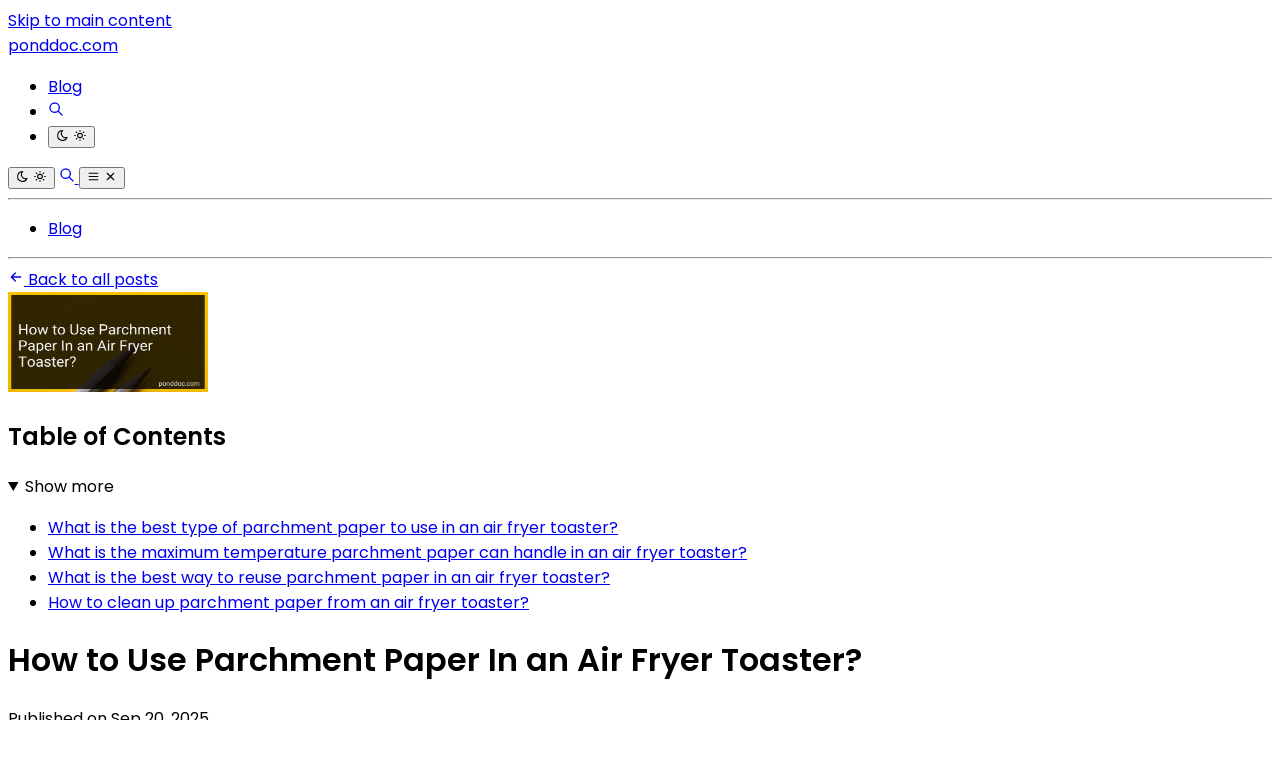

--- FILE ---
content_type: text/html
request_url: https://ponddoc.com/blog/how-to-use-parchment-paper-in-an-air-fryer-toaster
body_size: 12127
content:
<!DOCTYPE html><html lang="en"> <head><meta charset="utf-8"><link rel="icon" type="image/svg+xml" href="/favicon.svg"><link rel="icon" type="image/png" href="/favicon.png"><link rel="icon" type="image/x-icon" href="/favicon.ico"><meta name="viewport" content="width=device-width"><link rel="canonical" href="https://ponddoc.com/blog/how-to-use-parchment-paper-in-an-air-fryer-toaster/"><title>How to Use Parchment Paper In an Air Fryer Toaster?</title><meta name="title" content="How to Use Parchment Paper In an Air Fryer Toaster in 2026?"><meta name="description" content="Learn how to use parchment paper in your air fryer toaster to prevent sticking and ensure even cooking."><meta name="robots" content="index, follow, max-image-preview:large, max-snippet:-1, max-video-preview:-1"><link rel="sitemap" href="/sitemap-index.xml"><link rel="alternate" type="application/rss+xml" title="How to Use Parchment Paper In an Air Fryer Toaster?" href="https://ponddoc.com/feed.xml"><meta property="og:type" content="article"><meta property="og:site_name" content="TopDealsNet"><meta property="og:locale" content="en_US"><meta property="og:title" content="How to Use Parchment Paper In an Air Fryer Toaster in 2026?"><meta property="og:description" content="Learn how to use parchment paper in your air fryer toaster to prevent sticking and ensure even cooking."><meta property="og:url" content="https://ponddoc.com/blog/how-to-use-parchment-paper-in-an-air-fryer-toaster/"><meta property="og:image" content="https://cdn.blogweb.me/1/65f777dedac7dd4d1fd057a4_399769bb05.png"><meta property="og:image:width" content="1200"><meta property="og:image:height" content="630"><meta name="twitter:card" content="summary_large_image"><meta name="twitter:site" content="@TopDealsNet"><meta name="twitter:url" content="https://ponddoc.com/blog/how-to-use-parchment-paper-in-an-air-fryer-toaster/"><meta name="twitter:title" content="How to Use Parchment Paper In an Air Fryer Toaster in 2026?"><meta name="twitter:description" content="Learn how to use parchment paper in your air fryer toaster to prevent sticking and ensure even cooking."><meta name="twitter:image" content="https://cdn.blogweb.me/1/65f777dedac7dd4d1fd057a4_399769bb05.png"><meta name="twitter:image:alt" content="How to Use Parchment Paper In an Air Fryer Toaster in 2026?"><link as="font" crossorigin rel="preload" href="https://fonts.gstatic.com/s/poppins/v24/pxiGyp8kv8JHgFVrJJLucXtAOvWDSHFF.woff2" type="font/woff2"><link as="font" crossorigin rel="preload" href="https://fonts.gstatic.com/s/poppins/v24/pxiGyp8kv8JHgFVrJJLufntAOvWDSHFF.woff2" type="font/woff2"><link as="font" crossorigin rel="preload" href="https://fonts.gstatic.com/s/poppins/v24/pxiGyp8kv8JHgFVrJJLucHtAOvWDSA.woff2" type="font/woff2"><link as="font" crossorigin rel="preload" href="https://fonts.gstatic.com/s/poppins/v24/pxiDyp8kv8JHgFVrJJLmy15VFteOYktMqlap.woff2" type="font/woff2"><link as="font" crossorigin rel="preload" href="https://fonts.gstatic.com/s/poppins/v24/pxiDyp8kv8JHgFVrJJLmy15VGdeOYktMqlap.woff2" type="font/woff2"><link as="font" crossorigin rel="preload" href="https://fonts.gstatic.com/s/poppins/v24/pxiDyp8kv8JHgFVrJJLmy15VF9eOYktMqg.woff2" type="font/woff2"><link as="font" crossorigin rel="preload" href="https://fonts.gstatic.com/s/poppins/v24/pxiEyp8kv8JHgFVrJJbecnFHGPezSQ.woff2" type="font/woff2"><link as="font" crossorigin rel="preload" href="https://fonts.gstatic.com/s/poppins/v24/pxiEyp8kv8JHgFVrJJnecnFHGPezSQ.woff2" type="font/woff2"><link as="font" crossorigin rel="preload" href="https://fonts.gstatic.com/s/poppins/v24/pxiEyp8kv8JHgFVrJJfecnFHGPc.woff2" type="font/woff2"><link as="font" crossorigin rel="preload" href="https://fonts.gstatic.com/s/poppins/v24/pxiByp8kv8JHgFVrLEj6Z11lFd2JQEl8qw.woff2" type="font/woff2"><link as="font" crossorigin rel="preload" href="https://fonts.gstatic.com/s/poppins/v24/pxiByp8kv8JHgFVrLEj6Z1JlFd2JQEl8qw.woff2" type="font/woff2"><link as="font" crossorigin rel="preload" href="https://fonts.gstatic.com/s/poppins/v24/pxiByp8kv8JHgFVrLEj6Z1xlFd2JQEk.woff2" type="font/woff2"><style>@font-face {unicode-range: U+0900-097F, U+1CD0-1CF9, U+200C-200D, U+20A8, U+20B9, U+20F0, U+25CC, U+A830-A839, U+A8E0-A8FF, U+11B00-11B09;font-weight: 400;font-style: italic;font-family: 'Poppins';font-display: swap;src: url(https://fonts.gstatic.com/s/poppins/v24/pxiGyp8kv8JHgFVrJJLucXtAOvWDSHFF.woff2)} @font-face {unicode-range: U+0100-02BA, U+02BD-02C5, U+02C7-02CC, U+02CE-02D7, U+02DD-02FF, U+0304, U+0308, U+0329, U+1D00-1DBF, U+1E00-1E9F, U+1EF2-1EFF, U+2020, U+20A0-20AB, U+20AD-20C0, U+2113, U+2C60-2C7F, U+A720-A7FF;font-weight: 400;font-style: italic;font-family: 'Poppins';font-display: swap;src: url(https://fonts.gstatic.com/s/poppins/v24/pxiGyp8kv8JHgFVrJJLufntAOvWDSHFF.woff2)} @font-face {unicode-range: U+0000-00FF, U+0131, U+0152-0153, U+02BB-02BC, U+02C6, U+02DA, U+02DC, U+0304, U+0308, U+0329, U+2000-206F, U+20AC, U+2122, U+2191, U+2193, U+2212, U+2215, U+FEFF, U+FFFD;font-weight: 400;font-style: italic;font-family: 'Poppins';font-display: swap;src: url(https://fonts.gstatic.com/s/poppins/v24/pxiGyp8kv8JHgFVrJJLucHtAOvWDSA.woff2)} @font-face {unicode-range: U+0900-097F, U+1CD0-1CF9, U+200C-200D, U+20A8, U+20B9, U+20F0, U+25CC, U+A830-A839, U+A8E0-A8FF, U+11B00-11B09;font-weight: 700;font-style: italic;font-family: 'Poppins';font-display: swap;src: url(https://fonts.gstatic.com/s/poppins/v24/pxiDyp8kv8JHgFVrJJLmy15VFteOYktMqlap.woff2)} @font-face {unicode-range: U+0100-02BA, U+02BD-02C5, U+02C7-02CC, U+02CE-02D7, U+02DD-02FF, U+0304, U+0308, U+0329, U+1D00-1DBF, U+1E00-1E9F, U+1EF2-1EFF, U+2020, U+20A0-20AB, U+20AD-20C0, U+2113, U+2C60-2C7F, U+A720-A7FF;font-weight: 700;font-style: italic;font-family: 'Poppins';font-display: swap;src: url(https://fonts.gstatic.com/s/poppins/v24/pxiDyp8kv8JHgFVrJJLmy15VGdeOYktMqlap.woff2)} @font-face {unicode-range: U+0000-00FF, U+0131, U+0152-0153, U+02BB-02BC, U+02C6, U+02DA, U+02DC, U+0304, U+0308, U+0329, U+2000-206F, U+20AC, U+2122, U+2191, U+2193, U+2212, U+2215, U+FEFF, U+FFFD;font-weight: 700;font-style: italic;font-family: 'Poppins';font-display: swap;src: url(https://fonts.gstatic.com/s/poppins/v24/pxiDyp8kv8JHgFVrJJLmy15VF9eOYktMqg.woff2)} @font-face {unicode-range: U+0900-097F, U+1CD0-1CF9, U+200C-200D, U+20A8, U+20B9, U+20F0, U+25CC, U+A830-A839, U+A8E0-A8FF, U+11B00-11B09;font-weight: 400;font-style: normal;font-family: 'Poppins';font-display: swap;src: url(https://fonts.gstatic.com/s/poppins/v24/pxiEyp8kv8JHgFVrJJbecnFHGPezSQ.woff2)} @font-face {unicode-range: U+0100-02BA, U+02BD-02C5, U+02C7-02CC, U+02CE-02D7, U+02DD-02FF, U+0304, U+0308, U+0329, U+1D00-1DBF, U+1E00-1E9F, U+1EF2-1EFF, U+2020, U+20A0-20AB, U+20AD-20C0, U+2113, U+2C60-2C7F, U+A720-A7FF;font-weight: 400;font-style: normal;font-family: 'Poppins';font-display: swap;src: url(https://fonts.gstatic.com/s/poppins/v24/pxiEyp8kv8JHgFVrJJnecnFHGPezSQ.woff2)} @font-face {unicode-range: U+0000-00FF, U+0131, U+0152-0153, U+02BB-02BC, U+02C6, U+02DA, U+02DC, U+0304, U+0308, U+0329, U+2000-206F, U+20AC, U+2122, U+2191, U+2193, U+2212, U+2215, U+FEFF, U+FFFD;font-weight: 400;font-style: normal;font-family: 'Poppins';font-display: swap;src: url(https://fonts.gstatic.com/s/poppins/v24/pxiEyp8kv8JHgFVrJJfecnFHGPc.woff2)} @font-face {unicode-range: U+0900-097F, U+1CD0-1CF9, U+200C-200D, U+20A8, U+20B9, U+20F0, U+25CC, U+A830-A839, U+A8E0-A8FF, U+11B00-11B09;font-weight: 600;font-style: normal;font-family: 'Poppins';font-display: swap;src: url(https://fonts.gstatic.com/s/poppins/v24/pxiByp8kv8JHgFVrLEj6Z11lFd2JQEl8qw.woff2)} @font-face {unicode-range: U+0100-02BA, U+02BD-02C5, U+02C7-02CC, U+02CE-02D7, U+02DD-02FF, U+0304, U+0308, U+0329, U+1D00-1DBF, U+1E00-1E9F, U+1EF2-1EFF, U+2020, U+20A0-20AB, U+20AD-20C0, U+2113, U+2C60-2C7F, U+A720-A7FF;font-weight: 600;font-style: normal;font-family: 'Poppins';font-display: swap;src: url(https://fonts.gstatic.com/s/poppins/v24/pxiByp8kv8JHgFVrLEj6Z1JlFd2JQEl8qw.woff2)} @font-face {unicode-range: U+0000-00FF, U+0131, U+0152-0153, U+02BB-02BC, U+02C6, U+02DA, U+02DC, U+0304, U+0308, U+0329, U+2000-206F, U+20AC, U+2122, U+2191, U+2193, U+2212, U+2215, U+FEFF, U+FFFD;font-weight: 600;font-style: normal;font-family: 'Poppins';font-display: swap;src: url(https://fonts.gstatic.com/s/poppins/v24/pxiByp8kv8JHgFVrLEj6Z1xlFd2JQEk.woff2)} body { font-family: 'Poppins', '_font_fallback_1752628515086', sans-serif; } @font-face { font-family: '_font_fallback_1752628515086'; size-adjust: 100.00%; src: local('Arial'); ascent-override: 105.00%; descent-override: 35.00%; line-gap-override: 10.00%; }</style><meta property="article:published_time" content="2025-09-20T12:59:27.866Z"><script type="application/ld+json">{"@context":"https://schema.org","@type":"Article","headline":"How to Use Parchment Paper In an Air Fryer Toaster?","description":"Learn how to use parchment paper in your air fryer toaster to prevent sticking and ensure even cooking.","image":"https://cdn.blogweb.me/1/65f777dedac7dd4d1fd057a4_399769bb05.png","datePublished":"2025-09-20T12:59:27.866Z","dateModified":"2025-09-20T12:59:27.320Z","author":{"@type":"Organization","name":"TopDealsNet","url":"https://ponddoc.com/"},"publisher":{"@type":"Organization","name":"TopDealsNet","url":"https://ponddoc.com/","logo":{"@type":"ImageObject","url":"https://ponddoc.com/favicon.png"}},"mainEntityOfPage":{"@type":"WebPage","@id":"https://ponddoc.com/blog/how-to-use-parchment-paper-in-an-air-fryer-toaster/"},"url":"https://ponddoc.com/blog/how-to-use-parchment-paper-in-an-air-fryer-toaster/","keywords":""}</script><script data-default-mode="light">
  window.mode ??= (() => {
    const defaultMode = document.currentScript.getAttribute('data-default-mode')
    const storageKey = 'mode'
    const store =
      typeof localStorage !== 'undefined'
        ? localStorage
        : { getItem: () => null, setItem: () => {} }

    const mediaMatcher = window.matchMedia('(prefers-color-scheme: light)')

    mediaMatcher.addEventListener('change', () => {
      applyMode(mode.getMode())
    })

    function applyMode(mode) {
      document.documentElement.dataset.mode = mode
      document.documentElement.style.colorScheme = mode
    }

    function setMode(mode = defaultMode) {
      store.setItem(storageKey, mode)
      applyMode(mode)
    }

    function getMode() {
      return store.getItem(storageKey) || defaultMode
    }

    return { setMode, getMode }
  })()

  mode.setMode(mode.getMode())
</script> <script type="module">document.addEventListener("astro:after-swap",()=>window.mode.setMode(window.mode.getMode()));</script><meta name="astro-view-transitions-enabled" content="true"><meta name="astro-view-transitions-fallback" content="animate"><script type="module" src="/_astro/ClientRouter.astro_astro_type_script_index_0_lang.CtSceO8m.js"></script><link rel="stylesheet" href="/_astro/_page_.DL7IbyIm.css">
<link rel="stylesheet" href="/_astro/index.CLI9DtOX.css"><script type="module" src="/_astro/page.JlAKmP-M.js"></script></head> <body>  <div class="mx-auto flex min-h-[100svh] w-full max-w-[90%] flex-col justify-between md:max-w-3xl"> <header> <a href="#main" class="absolute -top-full left-8 px-2 py-2 focus:top-8">Skip to main content</a> <div class="flex justify-between py-4 sm:py-8"> <a href="/" class="text-accent flex items-center gap-2 text-4xl font-semibold"> <span class="inline-block text-4xl font-extrabold text-transparent bg-clip-text bg-gradient-to-r from-orange-500 via-yellow-500 to-pink-500"> ponddoc.com </span> </a> <nav class="hidden flex-col justify-end sm:flex"> <ul class="flex gap-6"> <li class="flex flex-col justify-center"> <a href="/blog" class="flex items-center gap-1 whitespace-nowrap text-accent/100" target="_self">  <span class="underline"> Blog </span> </a> </li> <li class="text-2xl"> <a href="/search/" class="flex items-center" aria-label="Search"> <svg width="1em" height="1em" class="clickable" data-icon="tabler:search">   <symbol id="ai:tabler:search" viewBox="0 0 24 24"><path fill="none" stroke="currentColor" stroke-linecap="round" stroke-linejoin="round" stroke-width="2" d="M3 10a7 7 0 1 0 14 0a7 7 0 1 0-14 0m18 11l-6-6"/></symbol><use href="#ai:tabler:search"></use>  </svg> </a> </li> <li class="text-2xl"> <dark-light-toggle> <button title="Toggle dark & light mode" class="flex items-center"> <svg width="1em" height="1em" class="clickable block dark:hidden" data-icon="tabler:moon">   <symbol id="ai:tabler:moon" viewBox="0 0 24 24"><path fill="none" stroke="currentColor" stroke-linecap="round" stroke-linejoin="round" stroke-width="2" d="M12 3h.393a7.5 7.5 0 0 0 7.92 12.446A9 9 0 1 1 12 2.992z"/></symbol><use href="#ai:tabler:moon"></use>  </svg> <svg width="1em" height="1em" class="clickable hidden dark:block" data-icon="tabler:sun">   <symbol id="ai:tabler:sun" viewBox="0 0 24 24"><path fill="none" stroke="currentColor" stroke-linecap="round" stroke-linejoin="round" stroke-width="2" d="M8 12a4 4 0 1 0 8 0a4 4 0 1 0-8 0m-5 0h1m8-9v1m8 8h1m-9 8v1M5.6 5.6l.7.7m12.1-.7l-.7.7m0 11.4l.7.7m-12.1-.7l-.7.7"/></symbol><use href="#ai:tabler:sun"></use>  </svg> </button> </dark-light-toggle> <script type="module">class a extends HTMLElement{connectedCallback(){const e=this.querySelector("button");if(!e)return;const l=window.matchMedia("(prefers-color-scheme: dark)").matches,o=window.localStorage.getItem("theme")||(l?"dark":"light");window.mode.setMode(o),e.setAttribute("aria-label",o);const d=()=>{const t=window.mode.getMode()==="light"?"dark":"light";window.mode.setMode(t),window.localStorage.setItem("theme",t),e.setAttribute("aria-label",t)};e.addEventListener("click",d)}}customElements.get("dark-light-toggle")||customElements.define("dark-light-toggle",a);</script> </li> </ul> </nav> <div class="flex items-center justify-center gap-4 text-2xl sm:hidden"> <dark-light-toggle> <button title="Toggle dark & light mode" class="flex items-center"> <svg width="1em" height="1em" viewBox="0 0 24 24" class="clickable block dark:hidden" data-icon="tabler:moon">   <use href="#ai:tabler:moon"></use>  </svg> <svg width="1em" height="1em" viewBox="0 0 24 24" class="clickable hidden dark:block" data-icon="tabler:sun">   <use href="#ai:tabler:sun"></use>  </svg> </button> </dark-light-toggle>  <a href="/search/" aria-label="Search"> <svg width="1em" height="1em" viewBox="0 0 24 24" class="clickable text-xl" data-icon="tabler:search">   <use href="#ai:tabler:search"></use>  </svg> </a> <mobile-nav-toggle> <button class="flex items-center" title="Toggle mobile nav" aria-label="closed"> <!-- Menu icon (shown when closed) --> <svg width="1em" height="1em" id="mobile-nav-icon-closed" class="block" data-icon="tabler:menu-2">   <symbol id="ai:tabler:menu-2" viewBox="0 0 24 24"><path fill="none" stroke="currentColor" stroke-linecap="round" stroke-linejoin="round" stroke-width="2" d="M4 6h16M4 12h16M4 18h16"/></symbol><use href="#ai:tabler:menu-2"></use>  </svg> <svg width="1em" height="1em" id="mobile-nav-icon-open" class="hidden" data-icon="tabler:x">   <symbol id="ai:tabler:x" viewBox="0 0 24 24"><path fill="none" stroke="currentColor" stroke-linecap="round" stroke-linejoin="round" stroke-width="2" d="M18 6L6 18M6 6l12 12"/></symbol><use href="#ai:tabler:x"></use>  </svg> </button> </mobile-nav-toggle> <script type="module">class a extends HTMLElement{connectedCallback(){const t=document.querySelector("#mobile-nav"),e=this.querySelector("#mobile-nav-icon-closed"),s=this.querySelector("#mobile-nav-icon-open"),o=this.querySelector("button");if(!t||!e||!s||!o)return;const n=()=>!t.classList.contains("hidden"),l=()=>{t.classList.add("hidden"),e.classList.remove("hidden"),e.classList.add("block"),s.classList.remove("block"),s.classList.add("hidden"),o.setAttribute("aria-label","closed")},c=()=>{t.classList.remove("hidden"),e.classList.remove("block"),e.classList.add("hidden"),s.classList.remove("hidden"),s.classList.add("block"),o.setAttribute("aria-label","open")},i=()=>{n()?l():c()};o.addEventListener("click",i)}}customElements.get("mobile-nav-toggle")||customElements.define("mobile-nav-toggle",a);</script> </div> </div> <hr class="border-separate border-accent/75 undefined"> <div id="mobile-nav" class="hidden"> <nav class="flex-col justify-end py-6"> <ul class="flex flex-col items-center gap-2"> <li class="flex flex-col justify-center"> <a href="/blog" class="flex items-center gap-1 whitespace-nowrap text-accent/100" target="_self">  <span class="underline"> Blog </span> </a> </li> </ul> </nav> <hr class="border-separate border-accent/75 undefined"> </div> </header> <div class="mt-4"> <a href="/blog/" class="clickable flex w-fit items-center gap-1"> <svg width="1em" height="1em" class="text-xl" data-icon="tabler:arrow-left">   <symbol id="ai:tabler:arrow-left" viewBox="0 0 24 24"><path fill="none" stroke="currentColor" stroke-linecap="round" stroke-linejoin="round" stroke-width="2" d="M5 12h14M5 12l6 6m-6-6l6-6"/></symbol><use href="#ai:tabler:arrow-left"></use>  </svg>
Back to all posts
</a> </div> <aside class="scrollbar-hide fixed h-screen w-full max-w-sm -translate-x-full overflow-y-auto overscroll-y-none pr-8"> <div class="border-accent mt-24 hidden border-r pr-4 opacity-75 transition duration-500 ease-in-out hover:opacity-100 2xl:block
         max-h-[calc(100vh-6rem)] overflow-y-auto sticky top-24"> <img src="https://cdn.blogweb.me/1/65f777dedac7dd4d1fd057a4_399769bb05.png" alt="How to Use Parchment Paper In an Air Fryer Toaster? image" loading="lazy" decoding="async" fetchpriority="auto" width="200" height="100" class="mx-auto mb-6 max-w-[200px] w-full h-auto rounded-lg object-cover"> <div class="overflow-x-hidden p-4"> <div class="prose prose-lg max-w-full dark:prose-invert prose-h1:text-4xl prose-code:before:!content-none prose-code:after:!content-none sm:prose-h1:text-5xl prose-em:pr-[2px] undefined">  <h2 class="no-anchor mb-2">Table of Contents</h2> <details open> <summary class="cursor-pointer">Show more</summary> <ul class="mt-1 mb-1 list-none">
          <li class="mt-1 mb-1">
                              <a href="#what-is-the-best-type-of-parchment-paper-to-use-in-an-air-fryer-toaster" class="no-underline hover:underline" aria-label="What is the best type of parchment paper to use in an air fryer toaster?">
                                What is the best type of parchment paper to use in an air fryer toaster?
                              </a>
                              
                            </li><li class="mt-1 mb-1">
                              <a href="#what-is-the-maximum-temperature-parchment-paper-can-handle-in-an-air-fryer-toaster" class="no-underline hover:underline" aria-label="What is the maximum temperature parchment paper can handle in an air fryer toaster?">
                                What is the maximum temperature parchment paper can handle in an air fryer toaster?
                              </a>
                              
                            </li><li class="mt-1 mb-1">
                              <a href="#what-is-the-best-way-to-reuse-parchment-paper-in-an-air-fryer-toaster" class="no-underline hover:underline" aria-label="What is the best way to reuse parchment paper in an air fryer toaster?">
                                What is the best way to reuse parchment paper in an air fryer toaster?
                              </a>
                              
                            </li><li class="mt-1 mb-1">
                              <a href="#how-to-clean-up-parchment-paper-from-an-air-fryer-toaster" class="no-underline hover:underline" aria-label="How to clean up parchment paper from an air fryer toaster?">
                                How to clean up parchment paper from an air fryer toaster?
                              </a>
                              
                            </li>
          </ul> </details>  </div>  </div> </div> </aside> <main id="main" class="mt-6 sm:mt-12"> <div class="prose prose-lg max-w-full dark:prose-invert prose-h1:text-4xl prose-code:before:!content-none prose-code:after:!content-none sm:prose-h1:text-5xl prose-em:pr-[2px] mb-6 sm:mb-12">    <h1 class="mt-2 mb-2 sm:my-4">How to Use Parchment Paper In an Air Fryer Toaster?</h1> <div class="flex gap-6 text-base">  </div> <div class="mt-4 flex justify-between"> <span class="opacity-75">Published on <time datetime="2025-09-20T12:59:27.866Z">Sep 20, 2025</time></span> <div class="flex gap-x-2 items-center"> <svg width="1em" height="1em" class="text-base" data-icon="tabler:clock">   <symbol id="ai:tabler:clock" viewBox="0 0 24 24"><g fill="none" stroke="currentColor" stroke-linecap="round" stroke-linejoin="round" stroke-width="2"><path d="M3 12a9 9 0 1 0 18 0a9 9 0 0 0-18 0"/><path d="M12 7v5l3 3"/></g></symbol><use href="#ai:tabler:clock"></use>  </svg> <span class="whitespace-nowrap opacity-75">3 min read </span> </div> </div>  <div class="mt-8 w-full rounded-sm border 2xl:hidden"> <div class="overflow-x-hidden p-4"> <div class="prose prose-lg max-w-full dark:prose-invert prose-h1:text-4xl prose-code:before:!content-none prose-code:after:!content-none sm:prose-h1:text-5xl prose-em:pr-[2px] undefined">  <h2 class="no-anchor mb-2">Table of Contents</h2> <details> <summary class="cursor-pointer">Show more</summary> <ul class="mt-1 mb-1 list-none">
          <li class="mt-1 mb-1">
                              <a href="#what-is-the-best-type-of-parchment-paper-to-use-in-an-air-fryer-toaster" class="no-underline hover:underline" aria-label="What is the best type of parchment paper to use in an air fryer toaster?">
                                What is the best type of parchment paper to use in an air fryer toaster?
                              </a>
                              
                            </li><li class="mt-1 mb-1">
                              <a href="#what-is-the-maximum-temperature-parchment-paper-can-handle-in-an-air-fryer-toaster" class="no-underline hover:underline" aria-label="What is the maximum temperature parchment paper can handle in an air fryer toaster?">
                                What is the maximum temperature parchment paper can handle in an air fryer toaster?
                              </a>
                              
                            </li><li class="mt-1 mb-1">
                              <a href="#what-is-the-best-way-to-reuse-parchment-paper-in-an-air-fryer-toaster" class="no-underline hover:underline" aria-label="What is the best way to reuse parchment paper in an air fryer toaster?">
                                What is the best way to reuse parchment paper in an air fryer toaster?
                              </a>
                              
                            </li><li class="mt-1 mb-1">
                              <a href="#how-to-clean-up-parchment-paper-from-an-air-fryer-toaster" class="no-underline hover:underline" aria-label="How to clean up parchment paper from an air fryer toaster?">
                                How to clean up parchment paper from an air fryer toaster?
                              </a>
                              
                            </li>
          </ul> </details>  </div>  </div> </div> <div class="2xl:hidden"> <img src="https://cdn.blogweb.me/1/65f777dedac7dd4d1fd057a4_399769bb05.png" alt="How to Use Parchment Paper In an Air Fryer Toaster? image" loading="lazy" decoding="async" fetchpriority="auto" width="400" height="300" class="mx-auto mb-6 max-w-[400px] w-full h-auto rounded-lg object-cover"> </div> <article data-pagefind-body>  <div class="max-w-7xl mx-auto"> <h2 class="ignore text-2xl font-bold mb-4 text-center">Best Parchment Paper for Air Fryer Toaster to Buy in January 2026</h2> <div class="flex flex-col gap-6"> <a href="https://www.amazon.com/dp/B0B6PLG6G2?tag=legendshop04-20&linkCode=osi&th=1&psc=1&language=en_US" key="2437430" target="_blank" class="flex md:flex-row cta-button flex-col cursor-pointer w-full border rounded-2xl p-4 shadow-lg hover:shadow-xl transition-transform transform hover:scale-101 flex items-center gap-4 hover:border-orange-500 no-underline relative"> <span class="absolute top-2 left-2 text-lg font-bold border border-2 border-orange-500 w-10 h-10 flex items-center justify-center rounded-full"> 1 </span> <img src="https://cdn.blogweb.me/1/51nmxihtq_DL_SL_160_971cdd0b1b.jpg" alt="Air Fryer Paper Liners, 125Pcs Parchment Paper, Air Fryer Liners Disposable for Microwave, Non-Stick Air Fryer Liner Square Free of Bleach (8IN)" loading="lazy" decoding="async" fetchpriority="auto" width="100" height="100" class="object-cover rounded-lg"> <div class="flex-1 overflow-hidden"> <h3 class="ignore text-lg line-clamp-2 lg:line-clamp-3 break-words hyphens-auto mt-0 font-semibold text-gray-800 dark:text-gray-200">Air Fryer Paper Liners, 125Pcs Parchment Paper, Air Fryer Liners Disposable for Microwave, Non-Stick Air Fryer Liner Square Free of Bleach (8IN)</h3> <div class="text-sm text-gray-500 dark:text-gray-200"> <ul>
<li>ECO-FRIENDLY &#x26; SAFE: BPA-FREE, UNBLEACHED LINERS WITHSTAND 428°F.</li>
<li>EFFORTLESS COOKING: NO CUTTING NEEDED-JUST PLACE AND COOK YOUR FOOD!</li>
<li>EASY CLEANUP: PROTECTS FRYER SURFACES; SIMPLY DISPOSE AFTER USE.</li>
</ul>
 </div> </div> <div class="flex flex-col items-center"> <span class="bg-orange-500 text-white dark:text-black font-bold text-center py-2 px-4 rounded-xl hover:bg-orange-600 transition"> BUY &amp; SAVE </span> <div class="flex justify-between items-center mt-3 flex-col"> <div class="flex gap-x-2 items-center"> <span class="text-2xl font-bold text-orange-700"> $11.99 </span> <span class="text-sm line-through font-bold text-orange-700"> $12.99 </span> </div> <span class="text-sm bg-green-100 text-green-600 px-2 py-1 rounded-lg">
Save 8%
</span> </div> <img src="https://cdn.flashpost.app/flashpost-banner/brands/amazon.png" alt="Air Fryer Paper Liners, 125Pcs Parchment Paper, Air Fryer Liners Disposable for Microwave, Non-Stick Air Fryer Liner Square Free of Bleach (8IN)" loading="lazy" decoding="async" fetchpriority="auto" width="90" height="70" class="dark:hidden block"> <img src="https://cdn.flashpost.app/flashpost-banner/brands/amazon_dark.png" alt="Air Fryer Paper Liners, 125Pcs Parchment Paper, Air Fryer Liners Disposable for Microwave, Non-Stick Air Fryer Liner Square Free of Bleach (8IN)" loading="lazy" decoding="async" fetchpriority="auto" width="90" height="70" class="hidden dark:block"> </div> </a><a href="https://www.amazon.com/dp/B0BKR66QGC?tag=legendshop04-20&linkCode=osi&th=1&psc=1&language=en_US" key="2437442" target="_blank" class="flex md:flex-row cta-button flex-col cursor-pointer w-full border rounded-2xl p-4 shadow-lg hover:shadow-xl transition-transform transform hover:scale-101 flex items-center gap-4 hover:border-orange-500 no-underline relative"> <span class="absolute top-2 left-2 text-lg font-bold border border-2 border-orange-500 w-10 h-10 flex items-center justify-center rounded-full"> 2 </span> <img src="https://cdn.blogweb.me/1/41_Sla_C63d1_L_SL_160_aef2e96628.jpg" alt="Reynolds Kitchens Air Fryer Liners Disposable, Unbleached Parchment Paper Sheets, 50 Count" loading="lazy" decoding="async" fetchpriority="auto" width="100" height="100" class="object-cover rounded-lg"> <div class="flex-1 overflow-hidden"> <h3 class="ignore text-lg line-clamp-2 lg:line-clamp-3 break-words hyphens-auto mt-0 font-semibold text-gray-800 dark:text-gray-200">Reynolds Kitchens Air Fryer Liners Disposable, Unbleached Parchment Paper Sheets, 50 Count</h3> <div class="text-sm text-gray-500 dark:text-gray-200"> <ul>
<li>
<p>CONVENIENT PRE-CUT LINERS FIT MOST AIR FRYERS, NO CUTTING NEEDED.</p>
</li>
<li>
<p>UNBLEACHED, NON-STICK DESIGN FOR EASY COOKING AND MINIMAL CLEANUP.</p>
</li>
<li>
<p>SAFE FOR USE UP TO 400°F, PERFECT FOR ALL YOUR AIR FRYING NEEDS.</p>
</li>
</ul>
 </div> </div> <div class="flex flex-col items-center"> <span class="bg-orange-500 text-white dark:text-black font-bold text-center py-2 px-4 rounded-xl hover:bg-orange-600 transition"> BUY &amp; SAVE </span> <div class="flex justify-between items-center mt-3 flex-col"> <div class="flex gap-x-2 items-center"> <span class="text-2xl font-bold text-orange-700"> $4.18 </span>  </div>  </div> <img src="https://cdn.flashpost.app/flashpost-banner/brands/amazon.png" alt="Reynolds Kitchens Air Fryer Liners Disposable, Unbleached Parchment Paper Sheets, 50 Count" loading="lazy" decoding="async" fetchpriority="auto" width="90" height="70" class="dark:hidden block"> <img src="https://cdn.flashpost.app/flashpost-banner/brands/amazon_dark.png" alt="Reynolds Kitchens Air Fryer Liners Disposable, Unbleached Parchment Paper Sheets, 50 Count" loading="lazy" decoding="async" fetchpriority="auto" width="90" height="70" class="hidden dark:block"> </div> </a><a href="https://www.amazon.com/dp/B0BFVW29P9?tag=legendshop04-20&linkCode=osi&th=1&psc=1&language=en_US" key="2437458" target="_blank" class="flex md:flex-row cta-button flex-col cursor-pointer w-full border rounded-2xl p-4 shadow-lg hover:shadow-xl transition-transform transform hover:scale-101 flex items-center gap-4 hover:border-orange-500 no-underline relative"> <span class="absolute top-2 left-2 text-lg font-bold border border-2 border-orange-500 w-10 h-10 flex items-center justify-center rounded-full"> 3 </span> <img src="https://cdn.blogweb.me/1/51s_G_Vfk4_HEL_SL_160_70dce98793.jpg" alt="Air Fryer Liners Disposable, 150Pcs 8&#34; Square [Food Grade Material] Unbleached Parchment Paper Liners Non-Stick &#38; Waterproof Oilproof for 5-8 QT Airfryer Basket, Baking, Roasting Microwave, Oven" loading="lazy" decoding="async" fetchpriority="auto" width="100" height="100" class="object-cover rounded-lg"> <div class="flex-1 overflow-hidden"> <h3 class="ignore text-lg line-clamp-2 lg:line-clamp-3 break-words hyphens-auto mt-0 font-semibold text-gray-800 dark:text-gray-200">Air Fryer Liners Disposable, 150Pcs 8&quot; Square [Food Grade Material] Unbleached Parchment Paper Liners Non-Stick &amp; Waterproof Oilproof for 5-8 QT Airfryer Basket, Baking, Roasting Microwave, Oven</h3> <div class="text-sm text-gray-500 dark:text-gray-200"> <ul>
<li>FOOD-SAFE &#x26; BIODEGRADABLE: COOK CONFIDENTLY WITH OUR BPA-FREE LINERS.</li>
<li>EFFORTLESS CLEANUP: JUST TOSS LINERS AFTER USE-NO SCRUBBING NEEDED!</li>
<li>VERSATILE &#x26; DURABLE: PERFECT FOR AIR FRYERS, BAKING, ROASTING, AND MORE!</li>
</ul>
 </div> </div> <div class="flex flex-col items-center"> <span class="bg-orange-500 text-white dark:text-black font-bold text-center py-2 px-4 rounded-xl hover:bg-orange-600 transition"> BUY &amp; SAVE </span> <div class="flex justify-between items-center mt-3 flex-col"> <div class="flex gap-x-2 items-center"> <span class="text-2xl font-bold text-orange-700"> $11.99 </span> <span class="text-sm line-through font-bold text-orange-700"> $15.99 </span> </div> <span class="text-sm bg-green-100 text-green-600 px-2 py-1 rounded-lg">
Save 25%
</span> </div> <img src="https://cdn.flashpost.app/flashpost-banner/brands/amazon.png" alt="Air Fryer Liners Disposable, 150Pcs 8&#34; Square [Food Grade Material] Unbleached Parchment Paper Liners Non-Stick &#38; Waterproof Oilproof for 5-8 QT Airfryer Basket, Baking, Roasting Microwave, Oven" loading="lazy" decoding="async" fetchpriority="auto" width="90" height="70" class="dark:hidden block"> <img src="https://cdn.flashpost.app/flashpost-banner/brands/amazon_dark.png" alt="Air Fryer Liners Disposable, 150Pcs 8&#34; Square [Food Grade Material] Unbleached Parchment Paper Liners Non-Stick &#38; Waterproof Oilproof for 5-8 QT Airfryer Basket, Baking, Roasting Microwave, Oven" loading="lazy" decoding="async" fetchpriority="auto" width="90" height="70" class="hidden dark:block"> </div> </a><a href="https://www.amazon.com/dp/B0CS695S7T?tag=legendshop04-20&linkCode=osi&th=1&psc=1&language=en_US" key="2437492" target="_blank" class="flex md:flex-row cta-button flex-col cursor-pointer w-full border rounded-2xl p-4 shadow-lg hover:shadow-xl transition-transform transform hover:scale-101 flex items-center gap-4 hover:border-orange-500 no-underline relative"> <span class="absolute top-2 left-2 text-lg font-bold border border-2 border-orange-500 w-10 h-10 flex items-center justify-center rounded-full"> 4 </span> <img src="https://cdn.blogweb.me/1/51_ZH_Kplw_AHL_SL_160_6478bd3828.jpg" alt="Air Fryer Liners Disposable, 125Pcs Parchment Paper, 8 Inch Non-stick Air Fryer Paper Liners, Unbleached Square Airfryer Liners for 5-8QT Air Fryer, Baking, Roasting Microwave" loading="lazy" decoding="async" fetchpriority="auto" width="100" height="100" class="object-cover rounded-lg"> <div class="flex-1 overflow-hidden"> <h3 class="ignore text-lg line-clamp-2 lg:line-clamp-3 break-words hyphens-auto mt-0 font-semibold text-gray-800 dark:text-gray-200">Air Fryer Liners Disposable, 125Pcs Parchment Paper, 8 Inch Non-stick Air Fryer Paper Liners, Unbleached Square Airfryer Liners for 5-8QT Air Fryer, Baking, Roasting Microwave</h3> <div class="text-sm text-gray-500 dark:text-gray-200"> <ul>
<li>
<p>EFFORTLESS CLEANUP: SAY GOODBYE TO SCRUBBING WITH OUR NON-STICK LINERS!</p>
</li>
<li>
<p>SAFE &#x26; ECO-FRIENDLY: MADE FROM UNBLEACHED, COMPOSTABLE FOOD-GRADE PAPER.</p>
</li>
<li>
<p>HEAT RESISTANT UP TO 450°F: PERFECT FOR ALL YOUR COOKING METHODS!</p>
</li>
</ul>
 </div> </div> <div class="flex flex-col items-center"> <span class="bg-orange-500 text-white dark:text-black font-bold text-center py-2 px-4 rounded-xl hover:bg-orange-600 transition"> BUY &amp; SAVE </span> <div class="flex justify-between items-center mt-3 flex-col"> <div class="flex gap-x-2 items-center"> <span class="text-2xl font-bold text-orange-700"> $9.98 </span> <span class="text-sm line-through font-bold text-orange-700"> $12.99 </span> </div> <span class="text-sm bg-green-100 text-green-600 px-2 py-1 rounded-lg">
Save 23%
</span> </div> <img src="https://cdn.flashpost.app/flashpost-banner/brands/amazon.png" alt="Air Fryer Liners Disposable, 125Pcs Parchment Paper, 8 Inch Non-stick Air Fryer Paper Liners, Unbleached Square Airfryer Liners for 5-8QT Air Fryer, Baking, Roasting Microwave" loading="lazy" decoding="async" fetchpriority="auto" width="90" height="70" class="dark:hidden block"> <img src="https://cdn.flashpost.app/flashpost-banner/brands/amazon_dark.png" alt="Air Fryer Liners Disposable, 125Pcs Parchment Paper, 8 Inch Non-stick Air Fryer Paper Liners, Unbleached Square Airfryer Liners for 5-8QT Air Fryer, Baking, Roasting Microwave" loading="lazy" decoding="async" fetchpriority="auto" width="90" height="70" class="hidden dark:block"> </div> </a><a href="https://www.amazon.com/dp/B099DWVQ1K?tag=legendshop04-20&linkCode=osi&th=1&psc=1&language=en_US" key="2437508" target="_blank" class="flex md:flex-row cta-button flex-col cursor-pointer w-full border rounded-2xl p-4 shadow-lg hover:shadow-xl transition-transform transform hover:scale-101 flex items-center gap-4 hover:border-orange-500 no-underline relative"> <span class="absolute top-2 left-2 text-lg font-bold border border-2 border-orange-500 w-10 h-10 flex items-center justify-center rounded-full"> 5 </span> <img src="https://cdn.blogweb.me/1/319w_Qt_UHMCL_SL_160_3dbc31880e.jpg" alt="Air Fryer Parchment Paper Liners: 200PCS 8.5 inch Square Perforated parchment paper for Air Fryer, Premium Bamboo Steamer Liner for Air Fryers Baking Cooking Oven" loading="lazy" decoding="async" fetchpriority="auto" width="100" height="100" class="object-cover rounded-lg"> <div class="flex-1 overflow-hidden"> <h3 class="ignore text-lg line-clamp-2 lg:line-clamp-3 break-words hyphens-auto mt-0 font-semibold text-gray-800 dark:text-gray-200">Air Fryer Parchment Paper Liners: 200PCS 8.5 inch Square Perforated parchment paper for Air Fryer, Premium Bamboo Steamer Liner for Air Fryers Baking Cooking Oven</h3> <div class="text-sm text-gray-500 dark:text-gray-200"> <ul>
<li>
<p>ECO-FRIENDLY &#x26; SAFE: MADE FROM 100% UNBLEACHED FOOD-GRADE WOOD PULP.</p>
</li>
<li>
<p>PERFECT FIT: 8.5-INCH PRE-CUT LINERS SUIT VARIOUS AIR FRYER SIZES.</p>
</li>
<li>
<p>EFFORTLESS CLEANUP: WATERPROOF LINERS KEEP YOUR AIR FRYER SPOTLESS!</p>
</li>
</ul>
 </div> </div> <div class="flex flex-col items-center"> <span class="bg-orange-500 text-white dark:text-black font-bold text-center py-2 px-4 rounded-xl hover:bg-orange-600 transition"> BUY &amp; SAVE </span> <div class="flex justify-between items-center mt-3 flex-col"> <div class="flex gap-x-2 items-center"> <span class="text-2xl font-bold text-orange-700"> $6.96 </span> <span class="text-sm line-through font-bold text-orange-700"> $7.97 </span> </div> <span class="text-sm bg-green-100 text-green-600 px-2 py-1 rounded-lg">
Save 13%
</span> </div> <img src="https://cdn.flashpost.app/flashpost-banner/brands/amazon.png" alt="Air Fryer Parchment Paper Liners: 200PCS 8.5 inch Square Perforated parchment paper for Air Fryer, Premium Bamboo Steamer Liner for Air Fryers Baking Cooking Oven" loading="lazy" decoding="async" fetchpriority="auto" width="90" height="70" class="dark:hidden block"> <img src="https://cdn.flashpost.app/flashpost-banner/brands/amazon_dark.png" alt="Air Fryer Parchment Paper Liners: 200PCS 8.5 inch Square Perforated parchment paper for Air Fryer, Premium Bamboo Steamer Liner for Air Fryers Baking Cooking Oven" loading="lazy" decoding="async" fetchpriority="auto" width="90" height="70" class="hidden dark:block"> </div> </a><a href="https://www.amazon.com/dp/B0C6Y8NYK1?tag=legendshop04-20&linkCode=osi&th=1&psc=1&language=en_US" key="2437526" target="_blank" class="flex md:flex-row cta-button flex-col cursor-pointer w-full border rounded-2xl p-4 shadow-lg hover:shadow-xl transition-transform transform hover:scale-101 flex items-center gap-4 hover:border-orange-500 no-underline relative"> <span class="absolute top-2 left-2 text-lg font-bold border border-2 border-orange-500 w-10 h-10 flex items-center justify-center rounded-full"> 6 </span> <img src="https://cdn.blogweb.me/1/51p6_Ekw5fp_L_SL_160_a5e5eeb4e4.jpg" alt="Air Fryer Paper Liners, 125Pcs Air Fryer Disposable Liners, Non-Stick and Oil Proof for Easy Cleanup, 8” Square for 5-8 qt Basket by Baker's Signature" loading="lazy" decoding="async" fetchpriority="auto" width="100" height="100" class="object-cover rounded-lg"> <div class="flex-1 overflow-hidden"> <h3 class="ignore text-lg line-clamp-2 lg:line-clamp-3 break-words hyphens-auto mt-0 font-semibold text-gray-800 dark:text-gray-200">Air Fryer Paper Liners, 125Pcs Air Fryer Disposable Liners, Non-Stick and Oil Proof for Easy Cleanup, 8” Square for 5-8 qt Basket by Baker&#39;s Signature</h3> <div class="text-sm text-gray-500 dark:text-gray-200"> <ul>
<li>HEALTHY &#x26; SAFE: UNBLEACHED, BPA-FREE, AND OIL-PROOF FOR PURE MEALS.</li>
<li>EFFORTLESS CLEANUP: ENJOY SWIFT CLEAN-UP AND MORE TIME TO SAVOR DISHES!</li>
<li>VERSATILE USE: FITS 5-8 QT AIR FRYERS, OVENS, AND MICROWAVES WITH EASE.</li>
</ul>
 </div> </div> <div class="flex flex-col items-center"> <span class="bg-orange-500 text-white dark:text-black font-bold text-center py-2 px-4 rounded-xl hover:bg-orange-600 transition"> BUY &amp; SAVE </span> <div class="flex justify-between items-center mt-3 flex-col"> <div class="flex gap-x-2 items-center"> <span class="text-2xl font-bold text-orange-700"> $11.99 </span>  </div>  </div> <img src="https://cdn.flashpost.app/flashpost-banner/brands/amazon.png" alt="Air Fryer Paper Liners, 125Pcs Air Fryer Disposable Liners, Non-Stick and Oil Proof for Easy Cleanup, 8” Square for 5-8 qt Basket by Baker's Signature" loading="lazy" decoding="async" fetchpriority="auto" width="90" height="70" class="dark:hidden block"> <img src="https://cdn.flashpost.app/flashpost-banner/brands/amazon_dark.png" alt="Air Fryer Paper Liners, 125Pcs Air Fryer Disposable Liners, Non-Stick and Oil Proof for Easy Cleanup, 8” Square for 5-8 qt Basket by Baker's Signature" loading="lazy" decoding="async" fetchpriority="auto" width="90" height="70" class="hidden dark:block"> </div> </a><a href="https://www.amazon.com/dp/B0CNGSCR1L?tag=legendshop04-20&linkCode=osi&th=1&psc=1&language=en_US" key="2437546" target="_blank" class="flex md:flex-row cta-button flex-col cursor-pointer w-full border rounded-2xl p-4 shadow-lg hover:shadow-xl transition-transform transform hover:scale-101 flex items-center gap-4 hover:border-orange-500 no-underline relative"> <span class="absolute top-2 left-2 text-lg font-bold border border-2 border-orange-500 w-10 h-10 flex items-center justify-center rounded-full"> 7 </span> <img src="https://cdn.blogweb.me/1/5131_TOL_Tv_EL_SL_160_41ecbe1cf8.jpg" alt="Air Fryer Paper Liners, 100PCS Non-stick Oil Resistant Air Fryer Parchment Paper Liners, 8 Inch Air Fryer Liners Disposable, Round Airfryer Liners for 5-8QT Air fryer, Baking, Roasting Microwave" loading="lazy" decoding="async" fetchpriority="auto" width="100" height="100" class="object-cover rounded-lg"> <div class="flex-1 overflow-hidden"> <h3 class="ignore text-lg line-clamp-2 lg:line-clamp-3 break-words hyphens-auto mt-0 font-semibold text-gray-800 dark:text-gray-200">Air Fryer Paper Liners, 100PCS Non-stick Oil Resistant Air Fryer Parchment Paper Liners, 8 Inch Air Fryer Liners Disposable, Round Airfryer Liners for 5-8QT Air fryer, Baking, Roasting Microwave</h3> <div class="text-sm text-gray-500 dark:text-gray-200"> <ul>
<li>
<p>EFFORTLESS CLEANUP: SKIP CUTTING PARCHMENT; CLEANUP IS A BREEZE!</p>
</li>
<li>
<p>FOOD SAFE: CRAFTED FROM UNBLEACHED, COMPOSTABLE, NON-TOXIC MATERIALS.</p>
</li>
<li>
<p>VERSATILE USE: PERFECT FOR AIR FRYERS, OVENS, AND MORE-OUTDOOR OR INDOORS!</p>
</li>
</ul>
 </div> </div> <div class="flex flex-col items-center"> <span class="bg-orange-500 text-white dark:text-black font-bold text-center py-2 px-4 rounded-xl hover:bg-orange-600 transition"> BUY &amp; SAVE </span> <div class="flex justify-between items-center mt-3 flex-col"> <div class="flex gap-x-2 items-center"> <span class="text-2xl font-bold text-orange-700"> $8.99 </span> <span class="text-sm line-through font-bold text-orange-700"> $13.89 </span> </div> <span class="text-sm bg-green-100 text-green-600 px-2 py-1 rounded-lg">
Save 35%
</span> </div> <img src="https://cdn.flashpost.app/flashpost-banner/brands/amazon.png" alt="Air Fryer Paper Liners, 100PCS Non-stick Oil Resistant Air Fryer Parchment Paper Liners, 8 Inch Air Fryer Liners Disposable, Round Airfryer Liners for 5-8QT Air fryer, Baking, Roasting Microwave" loading="lazy" decoding="async" fetchpriority="auto" width="90" height="70" class="dark:hidden block"> <img src="https://cdn.flashpost.app/flashpost-banner/brands/amazon_dark.png" alt="Air Fryer Paper Liners, 100PCS Non-stick Oil Resistant Air Fryer Parchment Paper Liners, 8 Inch Air Fryer Liners Disposable, Round Airfryer Liners for 5-8QT Air fryer, Baking, Roasting Microwave" loading="lazy" decoding="async" fetchpriority="auto" width="90" height="70" class="hidden dark:block"> </div> </a> <style>astro-island,astro-slot,astro-static-slot{display:contents}</style><script>(()=>{var l=(n,t)=>{let i=async()=>{await(await n())()},e=typeof t.value=="object"?t.value:void 0,s={timeout:e==null?void 0:e.timeout};"requestIdleCallback"in window?window.requestIdleCallback(i,s):setTimeout(i,s.timeout||200)};(self.Astro||(self.Astro={})).idle=l;window.dispatchEvent(new Event("astro:idle"));})();</script><script>(()=>{var A=Object.defineProperty;var g=(i,o,a)=>o in i?A(i,o,{enumerable:!0,configurable:!0,writable:!0,value:a}):i[o]=a;var d=(i,o,a)=>g(i,typeof o!="symbol"?o+"":o,a);{let i={0:t=>m(t),1:t=>a(t),2:t=>new RegExp(t),3:t=>new Date(t),4:t=>new Map(a(t)),5:t=>new Set(a(t)),6:t=>BigInt(t),7:t=>new URL(t),8:t=>new Uint8Array(t),9:t=>new Uint16Array(t),10:t=>new Uint32Array(t),11:t=>1/0*t},o=t=>{let[l,e]=t;return l in i?i[l](e):void 0},a=t=>t.map(o),m=t=>typeof t!="object"||t===null?t:Object.fromEntries(Object.entries(t).map(([l,e])=>[l,o(e)]));class y extends HTMLElement{constructor(){super(...arguments);d(this,"Component");d(this,"hydrator");d(this,"hydrate",async()=>{var b;if(!this.hydrator||!this.isConnected)return;let e=(b=this.parentElement)==null?void 0:b.closest("astro-island[ssr]");if(e){e.addEventListener("astro:hydrate",this.hydrate,{once:!0});return}let c=this.querySelectorAll("astro-slot"),n={},h=this.querySelectorAll("template[data-astro-template]");for(let r of h){let s=r.closest(this.tagName);s!=null&&s.isSameNode(this)&&(n[r.getAttribute("data-astro-template")||"default"]=r.innerHTML,r.remove())}for(let r of c){let s=r.closest(this.tagName);s!=null&&s.isSameNode(this)&&(n[r.getAttribute("name")||"default"]=r.innerHTML)}let p;try{p=this.hasAttribute("props")?m(JSON.parse(this.getAttribute("props"))):{}}catch(r){let s=this.getAttribute("component-url")||"<unknown>",v=this.getAttribute("component-export");throw v&&(s+=` (export ${v})`),console.error(`[hydrate] Error parsing props for component ${s}`,this.getAttribute("props"),r),r}let u;await this.hydrator(this)(this.Component,p,n,{client:this.getAttribute("client")}),this.removeAttribute("ssr"),this.dispatchEvent(new CustomEvent("astro:hydrate"))});d(this,"unmount",()=>{this.isConnected||this.dispatchEvent(new CustomEvent("astro:unmount"))})}disconnectedCallback(){document.removeEventListener("astro:after-swap",this.unmount),document.addEventListener("astro:after-swap",this.unmount,{once:!0})}connectedCallback(){if(!this.hasAttribute("await-children")||document.readyState==="interactive"||document.readyState==="complete")this.childrenConnectedCallback();else{let e=()=>{document.removeEventListener("DOMContentLoaded",e),c.disconnect(),this.childrenConnectedCallback()},c=new MutationObserver(()=>{var n;((n=this.lastChild)==null?void 0:n.nodeType)===Node.COMMENT_NODE&&this.lastChild.nodeValue==="astro:end"&&(this.lastChild.remove(),e())});c.observe(this,{childList:!0}),document.addEventListener("DOMContentLoaded",e)}}async childrenConnectedCallback(){let e=this.getAttribute("before-hydration-url");e&&await import(e),this.start()}async start(){let e=JSON.parse(this.getAttribute("opts")),c=this.getAttribute("client");if(Astro[c]===void 0){window.addEventListener(`astro:${c}`,()=>this.start(),{once:!0});return}try{await Astro[c](async()=>{let n=this.getAttribute("renderer-url"),[h,{default:p}]=await Promise.all([import(this.getAttribute("component-url")),n?import(n):()=>()=>{}]),u=this.getAttribute("component-export")||"default";if(!u.includes("."))this.Component=h[u];else{this.Component=h;for(let f of u.split("."))this.Component=this.Component[f]}return this.hydrator=p,this.hydrate},e,this)}catch(n){console.error(`[astro-island] Error hydrating ${this.getAttribute("component-url")}`,n)}}attributeChangedCallback(){this.hydrate()}}d(y,"observedAttributes",["props"]),customElements.get("astro-island")||customElements.define("astro-island",y)}})();</script><astro-island uid="ZIw6ij" prefix="r1" component-url="/_astro/AddProductModal.DwKQYgIk.js" component-export="default" renderer-url="/_astro/client.BPIbHqJh.js" props="{&quot;isProd&quot;:[0,true],&quot;sponsoredCost&quot;:[0,15]}" ssr client="idle" opts="{&quot;name&quot;:&quot;AddProductModal&quot;,&quot;value&quot;:true}" await-children><div class="flex md:flex-row flex-col cursor-pointer w-full border rounded-2xl p-4 shadow-lg flex items-center gap-4 border-dashed border-gray-300 dark:border-gray-600 bg-gray-50 dark:bg-gray-800 relative"><span class="absolute top-2 left-2 text-lg font-bold border border-2 border-gray-400 w-10 h-10 flex items-center justify-center rounded-full text-gray-400">+</span><div class="w-[100px] h-[100px] mt-10 bg-gray-300 dark:bg-gray-700 rounded-lg"></div><div class="flex-1 space-y-2 min-h-[80px] w-full"><div class="h-5 bg-gray-300 dark:bg-gray-700 mb-5 rounded w-3/4"></div><div class="h-4 bg-gray-200 dark:bg-gray-600 rounded w-2/4"></div><div class="h-4 bg-gray-200 dark:bg-gray-600 rounded w-2/4"></div><div class="h-4 bg-gray-200 dark:bg-gray-600 rounded w-2/4"></div></div><div class="flex flex-col items-center space-y-2"><span class="bg-orange-500 text-white dark:text-black font-bold text-center py-2 px-4 rounded-xl hover:bg-orange-600 transition">ONE MORE?</span></div></div><!--astro:end--></astro-island> </div> </div> <p>To use parchment paper in an air fryer toaster, you can simply cut a piece of parchment paper to fit the bottom of the air fryer basket. This will prevent food from sticking to the basket and make cleaning up much easier. It is important to make sure that the parchment paper does not block the air vents in the air fryer, as this could affect the cooking process. You can use parchment paper to cook a variety of foods in the air fryer toaster, such as chicken, fish, vegetables, and even baked goods. Just make sure to keep an eye on the cooking process to ensure that the parchment paper does not burn.</p>
<h2 id="user-content-what-is-the-best-type-of-parchment-paper-to-use-in-an-air-fryer-toaster">What is the best type of parchment paper to use in an air fryer toaster?</h2>
<p>It is recommended to use unbleached parchment paper in an air fryer toaster. This type of parchment paper is free of chemicals and dyes, making it safer for use in high temperatures. Make sure to cut the parchment paper to fit the basket or tray of the air fryer toaster to avoid any excessive browning or burning.</p>
<h2 id="user-content-what-is-the-maximum-temperature-parchment-paper-can-handle-in-an-air-fryer-toaster">What is the maximum temperature parchment paper can handle in an air fryer toaster?</h2>
<p>Parchment paper can typically withstand temperatures up to 450°F (232°C). It is safe to use parchment paper in an air fryer toaster oven as long as the temperature does not exceed this limit.</p>
<h2 id="user-content-what-is-the-best-way-to-reuse-parchment-paper-in-an-air-fryer-toaster">What is the best way to reuse parchment paper in an air fryer toaster?</h2>
<p>The best way to reuse parchment paper in an air fryer toaster is to simply shake off any crumbs or leftover food particles and wipe it clean with a damp cloth. You can also use a mild dish soap and warm water to gently clean the parchment paper if needed. Allow the parchment paper to air dry completely before using it again in the air fryer toaster. Avoid using harsh chemicals or scrubbing the parchment paper too vigorously as this can damage the non-stick coating. With proper care, parchment paper can be reused multiple times in an air fryer toaster.</p>
<h2 id="user-content-how-to-clean-up-parchment-paper-from-an-air-fryer-toaster">How to clean up parchment paper from an air fryer toaster?</h2>
<ol>
<li>Turn off and unplug the air fryer toaster before cleaning.</li>
<li>Allow the air fryer toaster to cool down completely before attempting to clean it.</li>
<li>Carefully remove the parchment paper from the air fryer toaster, taking care not to tear or damage it further.</li>
<li>Dispose of the used parchment paper properly in the trash.</li>
<li>If there are any remnants of food or grease stuck to the air fryer toaster, use a damp cloth or sponge with mild dish soap to gently wipe away the residue.</li>
<li>For tough stuck-on residue, you can also try using a sponge or cloth with a mixture of water and baking soda to help break down and remove the debris.</li>
<li>Rinse the area with clean water and dry it thoroughly with a clean towel.</li>
<li>Reassemble the air fryer toaster and plug it back in if desired.</li>
<li>Always refer to the manufacturer's instructions for specific cleaning and care guidelines for your particular air fryer toaster model.</li>
</ol>
 </article> <div class="mt-5 flex justify-center"> <script>(()=>{var e=async t=>{await(await t())()};(self.Astro||(self.Astro={})).only=e;window.dispatchEvent(new Event("astro:only"));})();</script><astro-island uid="Z1R2Pnh" component-url="/_astro/ShareInSocialNetworks.AWxQj_p-.js" component-export="default" renderer-url="/_astro/client.BPIbHqJh.js" props="{&quot;url&quot;:[0,&quot;https://ponddoc.com/blog/how-to-use-parchment-paper-in-an-air-fryer-toaster.html&quot;],&quot;title&quot;:[0,&quot;How to Use Parchment Paper In an Air Fryer Toaster?&quot;]}" ssr client="only" opts="{&quot;name&quot;:&quot;ShareInSocialNetworks&quot;,&quot;value&quot;:&quot;react&quot;}"></astro-island> </div>  <script data-astro-rerun>
    function setupHeadingAnchors() {
        const headings = Array.from(document.querySelectorAll('h2, h3, h4, h5, h6'))
            .filter(heading => !heading.classList.contains('ignore'));

        for (const heading of headings) {
            if (heading.classList.contains('no-anchor')) continue;

            heading.classList.add('group');
            heading.id = heading.innerText.trim().toLowerCase().replace(/\s+/g, '-').replace(/[^\w-]/g, '');

            const link = document.createElement('a');
            link.innerText = '#';
            link.className = 'heading-link lg:hidden inline group-hover:inline-block ml-3 no-underline';
            link.href = '#' + heading.id;
            link.setAttribute('aria-hidden', 'true');

            heading.appendChild(link);
        }
    }

    setupHeadingAnchors();
</script>   </div>  </main> <div class="flex grow flex-col justify-end"> <div class="my-4 grid grid-cols-3"> <div class="flex flex-col items-start"> <a href="/blog/how-to-beat-eggs-with-a-hand-mixer" class="clickable"> <div class="flex items-center justify-start gap-1"> <svg width="1em" height="1em" viewBox="0 0 24 24" class="text-xl" data-icon="tabler:arrow-left">   <use href="#ai:tabler:arrow-left"></use>  </svg> <span>Next post</span> </div> <span class="mt-2 text-lg sm:text-xl">How to Beat Eggs With A Hand Mixer?</span> </a> </div> <div class="col-start-3 flex flex-col items-end"> <a href="/blog/how-to-make-popcorn-in-an-air-fryer-toaster" class="clickable"> <div class="flex items-center justify-end gap-1"> <span>Previous post</span> <svg width="1em" height="1em" class="text-xl" data-icon="tabler:arrow-right">   <symbol id="ai:tabler:arrow-right" viewBox="0 0 24 24"><path fill="none" stroke="currentColor" stroke-linecap="round" stroke-linejoin="round" stroke-width="2" d="M5 12h14m-6 6l6-6m-6-6l6 6"/></symbol><use href="#ai:tabler:arrow-right"></use>  </svg> </div> <span class="mt-2 text-lg sm:text-xl">How to Make Popcorn In an Air Fryer Toaster?</span> </a> </div> </div> </div> <footer class="mt-auto"> <hr class="border-separate border-accent/75 undefined"> <div class="flex items-center flex-col md:flex-row justify-between gap-2 py-4 text-2xl sm:py-8"> <span class="text-base">&#169; 2026 Copyright: ponddoc.com</span> <div class="grow"></div> <div class="flex flex-col items-center justify-center gap-y-2 sm:flex-row sm:gap-x-4 sm:gap-y-0"> <a class="text-base text-center" href="/terms/" aria-label="Terms" rel="noopener">
Terms
</a> <a class="text-base text-center" href="/privacy-policy/" aria-label="Privacy Policy" rel="noopener">
Privacy
</a> <a href="#" data-cc="show-preferencesModal" class="text-base text-center">
Your privacy choices
</a> <a class="text-base text-center" href="/contact/" aria-label="Contact us" rel="noopener">
Contact us
</a> </div> <a class="flex flex-col justify-center" href="https://x.com/JordanKEurope" target="_blank" aria-label="Twitter" rel="noopener noreferrer"> <svg width="1em" height="1em" class="clickable" data-icon="tabler:brand-x"> <title>Twitter</title>  <symbol id="ai:tabler:brand-x" viewBox="0 0 24 24"><path fill="none" stroke="currentColor" stroke-linecap="round" stroke-linejoin="round" stroke-width="2" d="m4 4l11.733 16H20L8.267 4zm0 16l6.768-6.768m2.46-2.46L20 4"/></symbol><use href="#ai:tabler:brand-x"></use>  </svg> </a> </div> </footer> </div> <scroll-progress-bar class="fixed top-0 w-full z-50"> <div class="h-1 w-0 bg-gradient-to-r from-orange-500 via-yellow-500 to-pink-500 transition-all duration-150 ease-linear"></div> </scroll-progress-bar> <script type="module">class o extends HTMLElement{connectedCallback(){const t=this.children[0];function c(){const e=document.body.scrollTop||document.documentElement.scrollTop,l=document.documentElement.scrollHeight-document.documentElement.clientHeight;return e/l*100}document.addEventListener("scroll",()=>{const e=c();t.style.width=`${e}%`})}}customElements.get("scroll-progress-bar")||customElements.define("scroll-progress-bar",o);</script><scroll-top-button class="fixed! right-4 bottom-4 z-10 hidden pr-2 sm:right-8 sm:bottom-8 lg:right-16 lg:bottom-16"> <button class="clickable flex items-center gap-2" title="Scroll to top" aria-label="Scroll to top"> <svg width="1em" height="1em" aria-hidden="true" class="text-4xl" data-icon="tabler:arrow-up">   <symbol id="ai:tabler:arrow-up" viewBox="0 0 24 24"><path fill="none" stroke="currentColor" stroke-linecap="round" stroke-linejoin="round" stroke-width="2" d="M12 5v14m6-8l-6-6m-6 6l6-6"/></symbol><use href="#ai:tabler:arrow-up"></use>  </svg> </button> </scroll-top-button> <script type="module">class n extends HTMLElement{connectedCallback(){const t=this.querySelector("button");if(!t)return;function e(){const o=document.documentElement.clientHeight;return(document.body.scrollTop||document.documentElement.scrollTop)>o}t.addEventListener("click",()=>{document.body.scrollTop=0,document.documentElement.scrollTop=0}),document.addEventListener("scroll",()=>{e()?this.classList.remove("hidden"):this.classList.add("hidden")})}}customElements.get("scroll-top-button")||customElements.define("scroll-top-button",n);</script> <button class="copy-button" title="Copy"> <svg width="1em" height="1em" class="copy-btn hidden" data-icon="tabler--copy" data-icon="tabler:copy">   <symbol id="ai:tabler:copy" viewBox="0 0 24 24"><g fill="none" stroke="currentColor" stroke-linecap="round" stroke-linejoin="round" stroke-width="2"><path d="M7 9.667A2.667 2.667 0 0 1 9.667 7h8.666A2.667 2.667 0 0 1 21 9.667v8.666A2.667 2.667 0 0 1 18.333 21H9.667A2.667 2.667 0 0 1 7 18.333z"/><path d="M4.012 16.737A2 2 0 0 1 3 15V5c0-1.1.9-2 2-2h10c.75 0 1.158.385 1.5 1"/></g></symbol><use href="#ai:tabler:copy"></use>  </svg> <svg width="1em" height="1em" class="copy-success hidden" data-icon="tabler--check" data-icon="tabler:check">   <symbol id="ai:tabler:check" viewBox="0 0 24 24"><path fill="none" stroke="currentColor" stroke-linecap="round" stroke-linejoin="round" stroke-width="2" d="m5 12l5 5L20 7"/></symbol><use href="#ai:tabler:check"></use>  </svg> </button> <script data-astro-rerun>
    function setupCopyCodeButtons() {
        document.querySelectorAll('.astro-code-header > button').forEach((btn) => {
            btn.addEventListener('click', async () => {
                const code = btn.closest('.astro-code-header').nextElementSibling.querySelector('.astro-code code');
                const copyIcon = btn.querySelector('.copy-btn');
                const successIcon = btn.querySelector('.copy-success');

                if (!code || !copyIcon || !successIcon) return;

                await navigator.clipboard.writeText(code.innerText);

                // Toggle visibility
                copyIcon.classList.add('hidden');
                successIcon.classList.remove('hidden');

                // Revert after 1 second
                setTimeout(() => {
                    copyIcon.classList.remove('hidden');
                    successIcon.classList.add('hidden');
                    }, 1000);
                });
            });
        }

        setupCopyCodeButtons();
</script> <script data-astro-rerun src="/zoom-vanilla.js/zoom-vanilla.min.js"></script> <script defer src="https://static.cloudflareinsights.com/beacon.min.js/vcd15cbe7772f49c399c6a5babf22c1241717689176015" integrity="sha512-ZpsOmlRQV6y907TI0dKBHq9Md29nnaEIPlkf84rnaERnq6zvWvPUqr2ft8M1aS28oN72PdrCzSjY4U6VaAw1EQ==" data-cf-beacon='{"version":"2024.11.0","token":"f26062a6fe1448ec80da664a6ae70826","r":1,"server_timing":{"name":{"cfCacheStatus":true,"cfEdge":true,"cfExtPri":true,"cfL4":true,"cfOrigin":true,"cfSpeedBrain":true},"location_startswith":null}}' crossorigin="anonymous"></script>
</body> </html>

--- FILE ---
content_type: application/javascript
request_url: https://api.tumblr.com/v2/share/stats?url=https%3A%2F%2Fponddoc.com%2Fblog%2Fhow-to-use-parchment-paper-in-an-air-fryer-toaster.html&callback=__jp2
body_size: 36
content:
__jp2({"meta":{"status":200,"msg":"OK"},"response":{"url":"https://ponddoc.com/blog/how-to-use-parchment-paper-in-an-air-fryer-toaster.html","note_count":0}});